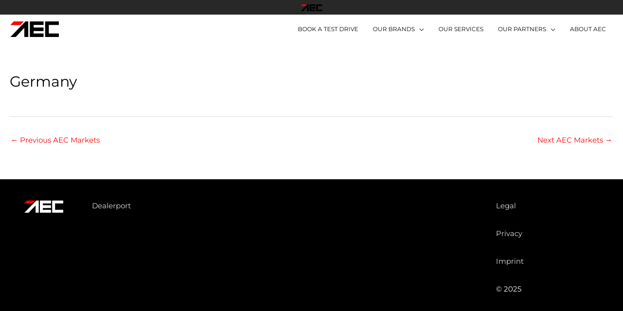

--- FILE ---
content_type: text/css
request_url: https://www.aeceurope.com/wp-content/uploads/js_composer/custom.css?ver=6.10.0
body_size: -23
content:
.emissionNoticeWhite a {
    font-family: 'Montserrat',sans-serif;
}

--- FILE ---
content_type: text/css
request_url: https://www.aeceurope.com/wp-content/themes/astra-child/assets/css/aeceurope.css?ver=6.9.1
body_size: 6040
content:
@import url(../../aec-style.css);
@import url(slick.css);
@keyframes fade-in-left {
  from {
    transform: translateX(-3rem);
    opacity: 0; }
  to {
    transform: translateX(0);
    opacity: 1; } }
@keyframes fade-in-right {
  from {
    transform: translateX(3rem);
    opacity: 0; }
  to {
    transform: translateX(0);
    opacity: 1; } }
.carousel-header {
  left: 0;
  width: 100%; }
  .carousel-header svg {
    position: absolute;
    top: 0;
    left: 0; }
  .carousel-header .carousel {
    position: relative;
    visibility: hidden;
    opacity: 0; }
    .carousel-header .carousel.slick-initialized {
      visibility: visible;
      opacity: 1; }
    .carousel-header .carousel .carousel-slide {
      background-size: cover;
      background-position: center;
      background-repeat: no-repeat; }
      @media (max-width: 768px) {
        .carousel-header .carousel .carousel-slide {
          background-position: center 70px; } }
      .carousel-header .carousel .carousel-slide.video:after {
        content: "";
        width: 100%;
        height: 100%;
        display: block;
        position: absolute;
        top: 0;
        left: 0;
        background: linear-gradient(to bottom, rgba(0, 0, 0, 0) 0%, rgba(0, 0, 0, 0.75));
        z-index: 1; }
      .carousel-header .carousel .carousel-slide video {
        position: absolute;
        top: 0;
        left: 0;
        height: 100%;
        object-fit: cover; }
      .carousel-header .carousel .carousel-slide .overlay {
        margin: 0 auto;
        background-size: cover;
        background-position: center;
        background-repeat: no-repeat;
        position: absolute;
        top: 0;
        left: 0;
        pointer-events: none;
        z-index: 3; }
      .carousel-header .carousel .carousel-slide .carousel-row {
        position: relative;
        width: 100%;
        margin: 0 auto;
        display: flex;
        align-items: center;
        justify-content: center; }
        .carousel-header .carousel .carousel-slide .carousel-row .carousel-col {
          width: 1400px;
          margin: 0 auto;
          display: flex;
          justify-content: flex-start;
          align-items: center;
          margin: 0 auto;
          position: absolute;
          top: 200px; }
          @media (max-width: 1400px) {
            .carousel-header .carousel .carousel-slide .carousel-row .carousel-col {
              width: 100%;
              top: 150px; } }
          @media (max-width: 1130px) {
            .carousel-header .carousel .carousel-slide .carousel-row .carousel-col {
              top: 60px; } }
          @media (max-width: 768px) {
            .carousel-header .carousel .carousel-slide .carousel-row .carousel-col {
              top: 0px; } }
      .carousel-header .carousel .carousel-slide .carousel-row-video {
        position: relative;
        width: 100%;
        margin: 0 auto;
        display: flex;
        align-items: center;
        justify-content: center; }
        .carousel-header .carousel .carousel-slide .carousel-row-video .carousel-col-video {
          width: 1400px;
          margin: 0 auto;
          display: flex;
          justify-content: flex-start;
          align-items: center;
          margin: 0 auto;
          position: absolute;
          top: 200px; }
          @media (max-width: 1400px) {
            .carousel-header .carousel .carousel-slide .carousel-row-video .carousel-col-video {
              width: 100%;
              top: 150px; } }
          @media (max-width: 1130px) {
            .carousel-header .carousel .carousel-slide .carousel-row-video .carousel-col-video {
              top: 60px; } }
          @media (max-width: 768px) {
            .carousel-header .carousel .carousel-slide .carousel-row-video .carousel-col-video {
              top: 0px; } }
      .carousel-header .carousel .carousel-slide .overlay, .carousel-header .carousel .carousel-slide .carousel-row, .carousel-header .carousel .carousel-slide .carousel-row-video {
        width: 100% !important;
        height: 0;
        padding-bottom: 45%; }
        @media (max-width: 1400px) {
          .carousel-header .carousel .carousel-slide .overlay, .carousel-header .carousel .carousel-slide .carousel-row, .carousel-header .carousel .carousel-slide .carousel-row-video {
            height: 650px;
            padding-bottom: 0; } }
        @media (max-width: 1130px) {
          .carousel-header .carousel .carousel-slide .overlay, .carousel-header .carousel .carousel-slide .carousel-row, .carousel-header .carousel .carousel-slide .carousel-row-video {
            height: 600px;
            padding-bottom: 0; } }
        @media (max-width: 768px) {
          .carousel-header .carousel .carousel-slide .overlay, .carousel-header .carousel .carousel-slide .carousel-row, .carousel-header .carousel .carousel-slide .carousel-row-video {
            height: 800px;
            padding-bottom: 0;
            background-position: center 70px; } }
      .carousel-header .carousel .carousel-slide .text-box {
        background: rgba(0, 0, 0, 0.7);
        padding: 2rem 10rem 2rem 2rem;
        color: #fff;
        width: 50%;
        position: relative;
        clip-path: url(#left-text-clip);
        margin-bottom: 4rem;
        opacity: 0;
        z-index: 2; }
        @media (max-width: 1130px) {
          .carousel-header .carousel .carousel-slide .text-box {
            width: 60%;
            padding: 2rem 8rem 2rem 2rem; } }
        @media (max-width: 768px) {
          .carousel-header .carousel .carousel-slide .text-box {
            width: 100%;
            top: 76px;
            padding: 2rem 8rem 2rem 2rem; } }
        .carousel-header .carousel .carousel-slide .text-box p.subtext {
          width: 80%;
          line-height: 1.3; }
        .carousel-header .carousel .carousel-slide .text-box.go {
          animation-name: fade-in-left;
          animation-duration: 1s;
          opacity: 1; }
        .carousel-header .carousel .carousel-slide .text-box p:first-child {
          padding: 0;
          margin: 0 0 1rem;
          font-weight: 600; }
        .carousel-header .carousel .carousel-slide .text-box h2 {
          font-family: "Montserrat", sans-serif;
          font-weight: 400;
          text-transform: uppercase;
          line-height: 1.1;
          color: #fff;
          padding: 0rem 0 0.5rem; }
        .carousel-header .carousel .carousel-slide .text-box .btn {
          background-color: #ff0000;
          border: none;
          font-family: "Montserrat", sans-serif;
          font-weight: 600;
          text-transform: uppercase;
          padding: 0.7rem 2rem;
          font-size: 1rem;
          margin-top: 2rem;
          color: #fff; }
          @media (max-width: 768px) {
            .carousel-header .carousel .carousel-slide .text-box .btn {
              padding: 0.5rem 1.6rem;
              font-size: 1rem;
              margin-top: 1rem; } }
      .carousel-header .carousel .carousel-slide.text-box-right .text-box {
        clip-path: url(#right-text-clip);
        padding: 2rem 2rem 2rem 10rem;
        text-align: right; }
        .carousel-header .carousel .carousel-slide.text-box-right .text-box p {
          width: 80%;
          float: right; }
          @media (max-width: 768px) {
            .carousel-header .carousel .carousel-slide.text-box-right .text-box p {
              width: 100%; } }
        @media (max-width: 1130px) {
          .carousel-header .carousel .carousel-slide.text-box-right .text-box {
            top: 54px;
            width: 80%;
            padding: 2rem 2rem 2rem 8rem; } }
        @media (max-width: 768px) {
          .carousel-header .carousel .carousel-slide.text-box-right .text-box {
            width: 90%;
            top: 76px;
            padding: 2rem 2rem 2rem 8rem; } }
        .carousel-header .carousel .carousel-slide.text-box-right .text-box.go {
          animation-name: fade-in-right;
          animation-duration: 1s;
          opacity: 1; }
      .carousel-header .carousel .carousel-slide.text-box-right .carousel-col {
        display: flex;
        justify-content: flex-end; }
      .carousel-header .carousel .carousel-slide .caption {
        position: absolute;
        bottom: 0;
        left: 0;
        width: 100%;
        text-align: right;
        background: rgba(0, 0, 0, 0.7);
        color: #ffffff;
        padding: 4px;
        z-index: 3; }
    .carousel-header .carousel .slick-dots {
      position: absolute;
      bottom: 4rem;
      left: calc((100% - 1400px) / 2);
      transform: none;
      list-style: none;
      width: 100%;
      max-width: 1400px;
      margin: 0 auto; }
      @media (max-width: 1500px) {
        .carousel-header .carousel .slick-dots {
          width: 100%;
          max-width: none;
          left: 2rem; } }
      .carousel-header .carousel .slick-dots li {
        display: block;
        float: left;
        list-style: none;
        margin-right: 2.5rem; }
        @media (max-width: 768px) {
          .carousel-header .carousel .slick-dots li {
            margin-right: 1.8rem; } }
        .carousel-header .carousel .slick-dots li button {
          background: white;
          width: 50px;
          height: 16px;
          transform: skewX(-50deg);
          opacity: 0.8; }
          @media (max-width: 768px) {
            .carousel-header .carousel .slick-dots li button {
              width: 40px;
              height: 14px; } }
          .carousel-header .carousel .slick-dots li button:before {
            content: none; }
          .carousel-header .carousel .slick-dots li button:hover {
            opacity: 1; }
        .carousel-header .carousel .slick-dots li.slick-active button {
          background: red; }

.whiteheadertext h2 {
  color: #fff; }

.whitetext p, .whitetext h2, .whitetext h3, .whitetext li, .whitetext strong {
  color: #fff; }

#primary-menu .menu-text {
  text-transform: uppercase;
  font-weight: 500; }

.vc_btn3-color-danger, .gform_button {
  background: #ff0000 !important;
  border: none;
  font-family: "Montserrat", sans-serif;
  font-weight: 600 !important;
  text-transform: uppercase;
  border-radius: 0 !important;
  padding: 0.7rem 2rem;
  font-size: 1rem;
  margin-top: 2rem;
  color: #fff !important; }
  @media (max-width: 768px) {
    .vc_btn3-color-danger, .gform_button {
      padding: 0.5rem 1.6rem;
      font-size: 1rem;
      margin-top: 1rem; } }

.XXXentry-content .uvc-main-heading h2 {
  font-family: "Montserrat", sans-serif;
  font-weight: 400;
  text-transform: uppercase;
  display: inline-block;
  font-size: 2rem !important;
  line-height: 1; }
  .XXXentry-content .uvc-main-heading h2:after {
    content: "";
    width: 70%;
    height: 3px;
    display: block;
    background: #ff0000;
    margin: 5px auto 15px; }

.maintitle h1 {
  color: #fff;
  background: rgba(255, 0, 0, 0.7);
  padding: 1.5rem 2rem;
  display: inline-block;
  max-width: 1480px;
  margin: 0 auto;
  float: none !important;
  margin-bottom: 40px;
  position: absolute;
  z-index: 1;
  left: calc((100% - 1480px) / 2);
  bottom: 0;
  text-transform: uppercase; }
  @media (max-width: 1500px) {
    .maintitle h1 {
      left: 0; } }

.coverimage {
  padding-top: 40%; }
  @media (max-width: 768px) {
    .coverimage {
      padding-top: 100%; } }
  @media (max-width: 1130px) {
    .coverimage {
      padding-top: 70%; } }

.gradbg:after {
  content: "";
  width: 100%;
  height: 100%;
  display: block;
  position: absolute;
  top: 0;
  left: 0;
  background: linear-gradient(to bottom, rgba(0, 0, 0, 0) 50%, rgba(0, 0, 0, 0.75)); }

.gradbg .maintitle {
  position: relative;
  z-index: 1; }

.gradbg .emissionNoticeWhite {
  position: relative;
  z-index: 1; }

.XXXentry-content h3 {
  font-family: "Trade Gothic Condensed";
  display: inline-block;
  text-transform: uppercase;
  font-size: 2rem !important;
  margin: 1.5rem 0 0.5rem;
  line-height: 1; }

div.new_footer_wrapper p {
  margin-bottom: 2rem; }

div.new_footer_left p {
  margin-bottom: 3rem; }

.dealer-tile .content .content-header {
  height: initial; }

.ast-header-break-point .ast-above-header-mobile-inline .above-header-2 .ast-above-header-section-1, .ast-header-break-point .ast-above-header-mobile-stack .above-header-2 .ast-above-header-section-1 {
  padding: 0; }

button {
  border-radius: 0 !important; }

.fancytable table:first-of-type {
  margin-top: 30px; }
  .fancytable table:first-of-type tr:first-of-type td {
    font-weight: 600; }
  .fancytable table:first-of-type tr td {
    width: 25%; }
    .fancytable table:first-of-type tr td span {
      line-height: 1.3;
      display: flex;
      flex-direction: column;
      align-items: center; }
      .fancytable table:first-of-type tr td span img {
        padding: 5px; }
.fancytable table:last-of-type tr:first-of-type td {
  font-weight: 600; }
.fancytable table:last-of-type tr td {
  width: 50%; }
  .fancytable table:last-of-type tr td span {
    line-height: 1.3;
    display: block; }
    .fancytable table:last-of-type tr td span img {
      display: block;
      margin: 0 auto;
      padding: 5px; }

h3 {
  font-weight: 500;
  margin-top: 1rem; }

h4 {
  font-weight: 500;
  margin-top: 1rem; }

.aio-icon-description ul {
  padding: 0;
  margin: 0 0 0 1rem; }
  .aio-icon-description ul li {
    background: transparent !important;
    margin-bottom: 1rem; }

#no-map {
  min-height: 500px;
  position: relative; }
  #no-map .box_container {
    position: absolute;
    top: 450px;
    left: 50%; }
  #no-map img {
    display: none; }

@media only screen and (max-width: 768px) {
  .centered {
    height: 50px; } }
.zero-padding .vc_column-inner {
  padding: 0 !important; }

a {
  color: #000; }

.fixAbsoluteCO2 {
  position: absolute !important;
  width: 100%;
  bottom: 0; }

#CybotCookiebotDialogBodyLevelButtonLevelOptinAllowallSelection {
  background-color: dimgray !important;
  border: 1px solid dimgray !important; }

.above-header-nav-padding-support .ast-justify-content-flex-end .ast-above-header-menu > li:last-child a {
  padding-right: 10px; }

.ast-above-header-menu span:not(:last-child) {
  color: white; }

.ast-logo-title-inline .site-logo-img {
  padding: 0; }

@media only screen and (max-width: 1500px) {
  .main-header-menu a {
    padding: 0px 0.7em; }

  .header-main-layout-1 .main-navigation {
    padding-left: 5px; }

  li.ast-masthead-custom-menu-items {
    padding: 0; } }
@media only screen and (max-width: 1400px) {
  .ast-masthead-custom-menu-items .ast-header-widget-area img {
    width: 100px; } }
@media only screen and (max-width: 1300px) {
  .main-header-menu span.menu-text {
    font-size: 0.8rem; } }
#gform_submit_button_9, #gform_submit_button_13 {
  background-color: darkred;
  color: white;
  font-weight: bold; }

#gform_submit_button_9:hover, #gform_submit_button_13:hover {
  background-color: red; }

.disable-co2-rgba {
  background: none !important;
  text-shadow: none !important;
  padding-left: 0 !important; }

#becomeDealerTable .vc_active .vc_tta-panel-heading {
  background-color: darkred; }

#becomeDealerTable .vc_active .vc_tta-panel-heading a {
  color: white; }

#cookie-law-info-again {
  box-shadow: none;
  border: 1px solid black; }

#becomeDealerTable h3 {
  font-family: 'Breakers Bold'; }

#becomeDealerTable #vorteile .wpb_text_column, #becomeDealerTable #vorteile h3 {
  padding: 10px;
  margin: 10px;
  color: white; }

#becomeDealerTable .wpb_text_column, #becomeDealerTable .wpb_single_image {
  padding-bottom: 15px; }

#becomeDealerTable #warrantyCompare tr:nth-child(even) {
  background: #c8c8c8; }

#becomeDealerTable #warrantyCompare thead {
  background-color: red;
  color: white; }

.ssb-dark-hover {
  background-color: rgba(255, 255, 255, 0.7); }

.divSlant .emissionNoticeWhite, .divSlant .emissionNoticeBlack {
  background-color: initial;
  padding: 0;
  text-shadow: none; }

.main-header-menu .current_page_item > a {
  color: white; }

.lineLength {
  max-width: 45em;
  margin: 0px auto; }

.octGraph > .vc_general.vc_single_bar .vc_label {
  font-size: 1.1em; }

.lpg-compare {
  color: white; }

.lpgCompareContainer td {
  border: 1px solid gray; }

.lpgCompareContainer {
  background-color: #485461;
  background-image: linear-gradient(315deg, #485461 0%, #28313b 74%); }

.lpg-compare tr:nth-child(even) {
  background: rgba(255, 255, 255, 0.1); }

.lpg-compare .fas {
  padding-right: 5px; }

.lpg-compare .fa-check {
  color: green; }

.lpg-compare .fa-times {
  color: red; }

.homepageGrid {
  background-color: gray; }

.homepageGrid > .vc_column-inner {
  margin: 10px 10px;
  padding: 0 !important;
  background-color: #282828; }

.homepageGrid > .vc_column-inner .wpb_text_column {
  padding: 10px 15px; }

.headerOutline {
  text-shadow: -1px -1px 0 #000,   1px -1px 0 #000, -1px 1px 0 #000, 1px 1px 0 #000; }

.wpb_content_element {
  margin-bottom: initial; }

.image_aspect_43 > .vc_column-inner {
  padding-top: 60% !important; }

.wpml-ls-sub-menu a span {
  color: black; }

.above-header-widget span {
  color: white; }

.current-menu-parent > a > span {
  color: #ff3a3a; }

.dimOnHover {
  -webkit-filter: brightness(100%);
  -moz-filter: brightness(100%);
  -o-filter: brightness(100%);
  -ms-filter: brightness(100%);
  filter: brightness(100%);
  transition: all 0.6s cubic-bezier(0.165, 0.84, 0.44, 1); }

.dimOnHover:hover {
  -webkit-filter: brightness(70%);
  -moz-filter: brightness(70%);
  -o-filter: brightness(70%);
  -ms-filter: brightness(70%);
  filter: brightness(70%); }

@media (min-width: 768px) {
  .imageSlant {
    transform: skewX(-13deg);
    overflow: hidden; }

  .imageSlantLeft > .vc_column-inner {
    transform-origin: top right;
    transform: skewX(13deg); }

  .imageSlantRight > .vc_column-inner {
    transform-origin: bottom left;
    transform: skewX(13deg); }

  .divSlant {
    z-index: 2; }

  .slantBgWhite > .vc_column-inner::before {
    background-color: white; }

  .slantBgGray > .vc_column-inner {
    background-color: #000; }

  .slantBgGray > .vc_column-inner::before {
    background-color: #000; }

  .divSlant > .vc_column-inner:before {
    position: absolute;
    top: 0;
    right: 0;
    bottom: 0;
    left: 0;
    -webkit-transform: skewX(-13deg);
    -ms-transform: skewX(-13deg);
    transform: skewX(-13deg);
    display: block;
    content: "";
    transform-origin: right bottom;
    z-index: -1; }

  .slantLeft > .vc_column-inner::before {
    transform-origin: right top; }

  .slantRight > .vc_column-inner::before {
    transform-origin: right bottom; } }
#cookie_action_close_header {
  padding: 10px 100px;
  margin: 10px 30px; }

#cookie-law-info-bar a:first-child {
  color: red; }

#cookie-law-info-bar a:hover {
  text-decoration: none; }

#cookie-law-info-bar
aside.widget {
  display: inline-block; }

#cookie-law-info-bar .cli_settings_button {
  padding: 5px 10px;
  border: 1px solid black;
  margin: 5px;
  color: black; }

#primary-menu {
  justify-content: flex-start; }

.headerBranding img {
  width: 150px; }

@media only screen and (min-width: 1130px) {
  .become-a-dealer-button {
    background-color: red;
    border-radius: 4px;
    font-weight: bold; }

  .become-a-dealer-button:hover {
    background-color: #d70000;
    color: #eeeeee; } }
.ssb-dark-hover {
  background-color: white; }

.ssb-dark-hover a:hover {
  color: white; }

.ssb-dark-hover a {
  color: #282828; }

/*
.leftSlant {
    transform: skewX(-13deg);
	overflow: hidden;
	margin-left:-10%;
}
.leftSlant>.vc_column-inner {transform-origin: top right;
transform: skewX(13deg);
}
.rightSlant {
    transform: skewX(-13deg);
	overflow: hidden;
}
.rightSlant>.vc_column-inner {transform-origin: bottom left;
transform: skewX(13deg);
}*/
.firstRow a {
  color: #bfbfbf;
  text-decoration: none; }

.firstRow {
  background-color: #2e3031;
  text-align: center; }

.navbar-header .aec-logo {
  max-width: 175px; }

#navbar .menu-item.mega1column > a::after, #navbar .menu-item.mega2columns > a::after, #navbar .menu-item.mega3columns > a::after, #navbar .menu-item.menu-item-has-children > a::after {
  top: 10px !important; }

nav#modeltheme-main-head {
  height: 80px;
  padding-top: 5px; }

#navbar .menu-item > a {
  padding: 10px 18px; }

.topHeader {
  background-color: #2e3031;
  display: flex;
  justify-content: flex-end;
  padding-right: 50px;
  align-items: center; }

.topHeader span {
  padding: 5px; }

.topHeader span a {
  color: white; }

.XXXentry-content {
  margin-bottom: 50px; }

footer .textwidget .legaltext p {
  font-size: 14px;
  line-height: 1em;
  text-align: left; }

footer .textwidget .legaltext a {
  text-decoration: underline; }

.current_page_item {
  background-color: #EC1C23; }

span.wpml-ls-native.icl_lang_sel_native {
  padding-right: 10px; }

div[id^="table-"] tbody tr td {
  border-color: rgba(204, 204, 204, 0.5) !important; }

div[id^="table-"] tbody tr td:before {
  font-family: FontAwesome;
  content: "\f00c\00a0";
  color: #880d00; }

div[id^="table-"] tbody tr:nth-child(2n) {
  background-color: rgba(200, 200, 200, 0.15); }

div[id^="table-"] table:nth-child(even) {
  margin-top: -10px; }

.cali {
  z-index: 70 !important; }

@media screen and (max-width: 600px) {
  .cali {
    padding-bottom: 40px !important; } }
div#compare {
  display: none; }

.emissionNoticeWhite {
  background-color: rgba(0, 0, 0, 0.3);
  color: #ffffff;
  line-height: 1.2;
  padding: 5px;
  font-family: 'Roboto';
  font-size: 0.95rem; }

.emissionNoticeBlack {
  color: black;
  line-height: 1;
  padding-bottom: 10px;
  font-family: 'Roboto';
  font-size: 0.95rem; }

.emissionNoticeBottom > .vc_column-inner {
  justify-content: flex-end !important;
  padding-left: 0px;
  padding-right: 0px; }

.emissionFixedLabel {
  position: fixed;
  bottom: 0px;
  background-color: rgba(255, 255, 255, 0.8);
  z-index: 80;
  left: 0px;
  padding: 0px 20px;
  color: black;
  font-size: 0.7em;
  line-height: 1.5;
  margin-bottom: 0;
  font-weight: bold; }

.whiteCO2 {
  color: white;
  font-family: Roboto;
  font-size: 0.9rem;
  line-height: 1.42857; }

.emissionCenter {
  text-align: center; }

.emissionBlack {
  color: black;
  font-family: Roboto;
  font-size: 0.9rem;
  line-height: 1.42857; }

.headerBranding:hover {
  filter: drop-shadow(0px 0px 8px rgba(255, 255, 255, 0.7)); }

@media screen and (min-width: 1300px) {
  .ram2020 #pejtlevo, .ram2020 #pejtdesno {
    display: none; }

  .ram2020 > div {
    padding: 0 46px; } }
#gallery.vc_tta-panel {
  display: none; }

.backgroundRight .vc_column-inner {
  background-position: right !important; }

.vignette {
  -webkit-filter: brightness(100%);
  -moz-filter: brightness(100%);
  -o-filter: brightness(100%);
  -ms-filter: brightness(100%);
  filter: brightness(100%);
  transition: all 0.6s cubic-bezier(0.165, 0.84, 0.44, 1); }

.vignette:hover {
  -webkit-filter: brightness(70%);
  -moz-filter: brightness(70%);
  -o-filter: brightness(70%);
  -ms-filter: brightness(70%);
  filter: brightness(70%); }

.XXXram2019white h2 {
  text-shadow: -1px -1px 0 #000, 1px -1px 0 #000, -1px 1px 0 #000, 1px 1px 0 #000; }

.vc_row > a {
  text-decoration: none; }

.ram2021 h2 {
  font-family: "Trade Gothic Condensed" !important;
  line-height: 1;
  text-transform: uppercase;
  font-size: 2rem;
  font-weight: 700;
  color: black; }

.ram2021 h1 {
  font-family: "Trade Gothic Condensed" !important;
  line-height: 1;
  text-transform: uppercase;
  font-size: 2.5rem;
  font-weight: 700;
  color: black; }

.ram2021 span, .ram2021 p, .ram2021 li {
  font-family: Roboto;
  font-size: 0.95rem;
  line-height: 1.42857;
  color: #000;
  color: black; }

.ram2021white h2 {
  font-family: "Trade Gothic Condensed" !important;
  line-height: 1;
  text-transform: uppercase;
  font-size: 2rem;
  font-weight: 700;
  color: white; }

.ram2021white h1 {
  font-family: "Trade Gothic Condensed" !important;
  line-height: 1;
  text-transform: uppercase;
  font-size: 2.5rem;
  font-weight: 700;
  color: white; }

.ram2021white span, .ram2021white p, .ram2021white li {
  font-family: Roboto;
  font-size: 0.95rem;
  line-height: 1.42857;
  color: white; }

@media screen and (max-width: 480px) {
  .ram2020title.ram2021white {
    padding-left: 0 !important; }

  .ram2021white h2 {
    width: 100%;
    font-size: 1.5rem; }

  #main .custom-new-header h1 {
    font-size: 17px !important;
    line-height: 20px !important;
    margin-bottom: 10px !important; }

  #main .red-title {
    padding-left: 0px !important;
    margin-top: 10px !important; }

  #main .red-title a {
    font-size: 12px !important;
    line-height: 15px !important; }

  #main article .padd-left-1 {
    margin-bottom: 120px !important; }

  #main .padd-left-2 {
    margin-bottom: 100px !important; }

  .custom-new-header .ram2019 {
    padding-bottom: 0px !important; }

  .custom-new-header .vc_custom_1612175653853 {
    min-height: 400px !important; }

  .custom-new-header {
    min-height: 400px !important; }

  .consum-notice .vc_column_container > .vc_column-inner {
    padding-left: 0px !important;
    padding-right: 0px !important; } }
.custom-new-header .ram2019 {
  padding-bottom: 50px; }

.custom-new-header h1 {
  font-size: 44px;
  line-height: 50px;
  letter-spacing: 0.8px !important;
  font-weight: lighter !important;
  font-family: "Montserrat", sans-serif !important;
  margin-top: 20px;
  margin-bottom: 40px !important; }

.custom-new-header p a {
  font-size: 18px !important;
  font-weight: 700 !important;
  letter-spacing: 0.9px !important;
  line-height: 22px !important;
  text-transform: uppercase;
  color: #FF0000;
  font-family: "Montserrat", sans-serif !important; }

.red-title a {
  color: #000 !important; }

.red-title a strong {
  color: #FF0000 !important; }

.red-title {
  padding-left: 40%;
  margin-top: 10%; }

.custom-new-header .vc_custom_1612171891917 {
  background-position: right !important; }

.hidden-thing {
  display: none !important; }

@media only screen and (max-width: 1360px) {
  .custom-new-header .vc_custom_1612171891917 {
    background-image: url("https://aeceurope.com/wp-content/uploads/AEC_header_1220x550@2x-min.png") !important; }

  .red-title {
    padding-left: 60% !important; } }
@media only screen and (min-width: 2560px) {
  .custom-new-header .vc_custom_1612171891917 {
    background-image: url("https://aeceurope.com/wp-content/uploads/AEC_header_3440x550@2x-min1.png") !important; }

  .red-title {
    padding-left: 0% !important;
    margin-top: 20px !important; } }
/*img of menu*/
a.headerBranding img {
  width: 100px;
  height: auto;
  margin: 0 10px; }

/*footer*/
div.wp-block-column {
  display: flex;
  justify-content: space-between;
  margin-left: 10px; }

div.wp-block-column ul {
  text-align: left;
  margin-left: auto;
  margin-right: 10px; }

/*terms*/
table.table_terms {
  border: none; }

table.table_terms tr {
  border: none; }

table.table_terms th {
  border: none; }

table.table_terms td {
  border: none; }

table.table_terms th.terms_title {
  font-weight: bold;
  font-size: 120%; }

table.table_terms td.terms_title {
  font-weight: bold;
  font-size: 120%; }

.terms_table_center {
  margin: auto; }

/*News*/
div.post-thumb-img-content, div.post-thumb {
  text-align: center; }

div.ast-single-post-order {
  text-align: center; }

.news_display_none {
  display: none; }

.post_center {
  margin: auto; }

/*WLTP Values*/
table.wltp_table {
  border: #000 1px solid; }

table.wltp_table caption {
  font-weight: 600;
  text-align: right; }

table.wltp_table tr.tbl_top {
  border: #000 1px solid; }

table.wltp_table th.tbl_top {
  border-top: #000 1px solid;
  border-right: #000 1px solid; }

table.wltp_table td.tbl_top {
  border-top: #000 1px solid; }

table.wltp_table th.border-right {
  border-right: #000 1px solid; }

table.wltp_table th.border-top {
  border-top: #000 1px solid; }

table.wltp_table td {
  border-right: #000 1px solid; }

table.wltp_table td:last-child {
  border-right: none; }

table.wltp_table th.tbl_width1 {
  width: 5%; }

table.wltp_table th.tbl_width2 {
  width: 15%; }

table.wltp_table th.tbl_width3 {
  width: 15%; }

table.wltp_table th.tbl_width4 {
  width: 35%; }

table.wltp_table th.tbl_width5 {
  width: 15%; }

table.wltp_table th.tbl_width6 {
  width: 5%; }

table.wltp_table th.tbl_width7 {
  width: 10%; }

.not_tested {
  text-align: center; }

@media screen and (max-width: 480px) {
  div.tbl_wrapoer {
    overflow-x: scroll;
    transform: rotateX(180deg); }

  div.tbl_content {
    transform: rotateX(180deg); }

  table.wltp_table td:last-child {
    border-right: none; }

  table.wltp_table th.tbl_top {
    vertical-align: top; }

  table.wltp_table {
    width: 960px; }

  table.wltp_table th.tbl_width1 {
    width: 5%; }

  table.wltp_table th.tbl_width2 {
    width: 15%; }

  table.wltp_table th.tbl_width3 {
    width: 15%; }

  table.wltp_table th.tbl_width4 {
    width: 35%; }

  table.wltp_table th.tbl_width5 {
    width: 15%; }

  table.wltp_table th.tbl_width6 {
    width: 5%; }

  table.wltp_table th.tbl_width7 {
    width: 10%; }

  span.tbl_ws {
    white-space: nowrap; } }
/* MENU*/
span.menu-toggle-icon {
  color: #7C7C7C; }

/*co2*/
.emissionNoticeWhite a {
  color: #fff; }

.emissionNoticeWhite a:hover {
  color: #eb3223; }

.emissionNoticeBlack a {
  color: #000; }

/*NEW*/
.slick-prev {
  left: 10px !important; }

.slick-next {
  right: 10px !important; }

.ult-item-wrap {
  margin: 0px !important; }

.ram_main_cal {
  text-align: center; }

.ram_main_cal a {
  color: #000; }

.ram_main_cal a:hover {
  color: #eb3223 !important; }

/*MV textbox*/
video {
  position: relative;
  width: 100%; }

.top_page_mv_textbox {
  position: absolute;
  top: 60%;
  left: 1%;
  padding: 2%;
  color: #fff;
  background: rgba(0, 0, 0, 0.5); }

.top_page_mv_textbox_top_left {
  position: absolute;
  top: 2%;
  left: 1%;
  padding: 2%;
  color: #fff;
  background: rgba(0, 0, 0, 0.5); }

.top_page_mv_textbox_bottom_left {
  position: absolute;
  bottom: 2%;
  left: 1%;
  padding: 2%;
  color: #fff;
  background: rgba(0, 0, 0, 0.5); }

.top_page_mv_textbox_middle_left {
  position: absolute;
  top: 30%;
  left: 1%;
  padding: 2%;
  color: #fff;
  background: rgba(0, 0, 0, 0.5); }

.top_page_mv_textbox_bottom_right {
  position: absolute;
  bottom: 0;
  right: 0;
  padding: 2%;
  color: #fff;
  background: rgba(0, 0, 0, 0.5); }

.top_page_mv_textbox_top_right {
  position: absolute;
  top: 2%;
  right: 1%;
  padding: 2%;
  color: #fff;
  background: rgba(0, 0, 0, 0.5); }

.top_page_calousel h2 {
  color: #fff; }

.top_page_mv_textbox_sp {
  position: absolute;
  bottom: 0;
  left: 0;
  width: 100%;
  background: rgba(0, 0, 0, 0.5);
  padding: 1% 0 0 1%; }

.top_page_mv_textbox_sp h2 {
  color: #fff;
  font-size: medium;
  margin-bottom: 0; }

.top_page_mv_textbox_sp p {
  color: #fff;
  font-size: small;
  margin-bottom: 1%; }

/*co2 fixed comment*/
p.emissionFixedLabel {
  display: none; }

/*RAM MENU*/
li.menu-item-30794 ul.sub-menu {
  position: relative; }

li.menu-item-30794 ul.sub-menu {
  position: absolute;
  width: 400px; }

li.menu-item-30794 ul.sub-menu li img {
  width: 150px;
  height: auto; }

/*DODGE MENU*/
li.menu-item-37233 ul.sub-menu {
  position: relative; }

li.menu-item-37233 ul.sub-menu {
  position: absolute;
  width: 400px; }

li.menu-item-37233 ul.sub-menu li img {
  width: 150px;
  height: auto;
  padding-left: 20px;
  padding-right: 20px; }

/*404 page*/
div.error_404_page {
  margin-top: 0; }

div.error_message {
  margin: 3% 2%;
  text-align: center;
  padding: 3%;
  border-radius: 15px; }

div.error_message h2 {
  padding: 1% 3%;
  color: #fff; }

div.error_message p {
  padding: 1% 3%;
  font-size: 1.5em;
  color: #fff; }

div.thisway {
  display: flex;
  justify-content: center;
  width: 100%;
  flex-wrap: wrap;
  margin-top: -80px; }

div.thisway div {
  background: rgba(240, 240, 240, 0.1);
  margin: 2%;
  text-align: center;
  flex-basis: 40%;
  padding: 3%;
  border-radius: 15px; }

div.thisway div img {
  max-width: 300px; }

div.thisway div img:hover {
  opacity: 0.7;
  transition: 0.5s; }

div.thisway div p a {
  text-decoration: none;
  color: #fff; }

div.thisway div p a:hover {
  text-decoration: none;
  color: #FF0000;
  transition: 0.5s; }

div.thisway div p a {
  font-size: 1.3em; }

.error404 #content {
  background-image: url(https://aeceurope.com/wp-content/uploads/2022/07/jakob-rosen-JggDJV6tVEk-unsplash1.jpg);
  background-repeat: no-repeat;
  background-position: center;
  background-size: cover;
  width: 100%; }

/*NEW FOOTER*/
div.new_footer_wrapper {
  display: flex; }

div.new_footer_wrapper_left {
  flex-basis: 80%;
  display: flex;
  justify-content: flex-start; }

div.new_footer_wrapper_right {
  flex-basis: 20%; }

div.new_footer_left {
  margin: 0 3%;
  text-align: left; }

div.new_footer_center_1 {
  margin: 0 3%;
  text-align: left; }

div.new_footer_center_2 {
  margin: 0 3%;
  text-align: left; }

div.new_footer_right {
  margin: 0 3%;
  text-align: left; }

@media screen and (max-width: 480px) {
  div.new_footer_wrapper {
    display: block; }

  div.new_footer_left {
    text-align: center; }

  div.new_footer_center_1 {
    text-align: center; }

  div.new_footer_center_2 {
    text-align: center; }

  div.new_footer_wrapper_left {
    display: block; }

  div.new_footer_right {
    text-align: center; } }
.current-menu-item {
  background-color: #fff; }

div.main-header-bar-navigation button.ast-menu-toggle {
  color: #7C7C7C !important; }

.co2notice_slide {
  position: absolute;
  bottom: 0;
  z-index: 2; }

/*ram trx*/
div.ram_trx_textbox {
  position: absolute;
  bottom: 100%;
  left: 1%;
  padding: 2%;
  color: #fff;
  background: rgba(255, 255, 255, 0.8);
  width: 30%; }

div.ram_trx_textbox h2 {
  color: #000; }

div.ram_trx_textbox p {
  color: #000; }

@media screen and (max-width: 480px) {
  div.ram_trx_textbox {
    display: none; } }
@media screen and (min-width: 480px) {
  div.ram_trx_textbox_sp {
    display: none; } }

/*# sourceMappingURL=aeceurope.css.map */


--- FILE ---
content_type: text/css
request_url: https://www.aeceurope.com/wp-content/themes/astra-child/style.css?ver=1.0.0
body_size: 930
content:
/**
Theme Name: Astra Child
Author: Brainstorm Force
Author URI: http://wpastra.com/about/
Description: Astra is the fastest, fully customizable & beautiful theme suitable for blogs, personal portfolios and business websites. It is very lightweight (less than 50KB on frontend) and offers unparalleled speed. Built with SEO in mind, Astra comes with schema.org code integrated so search engines will love your site. Astra offers plenty of sidebar options and widget areas giving you a full control for customizations. Furthermore, we have included special features and templates so feel free to choose any of your favorite page builder plugin to create pages flexibly. Some of the other features: # WooCommerce Ready # Responsive # Compatible with major plugins # Translation Ready # Extendible with premium addons # Regularly updated # Designed, Developed, Maintained & Supported by Brainstorm Force. Looking for a perfect base theme? Look no further. Astra is fast, fully customizable and beautiful theme!
Version: 1.0.0
License: GNU General Public License v2 or later
License URI: http://www.gnu.org/licenses/gpl-2.0.html
Text Domain: astra-child
Template: astra
*/

@font-face {
    font-family: Veneer;
    src: url(/wp-content/themes/astra-child/Veneer.ttf)
}

@font-face {
    font-family: Breakers Regular;
    src: url(/wp-content/themes/astra-child/Breakers_Slab_W00_Regular.ttf)
}

@font-face {
    font-family: Breakers Bold;
    src: url(/wp-content/themes/astra-child/Breakers_Slab_W00_Bold.ttf)
}
.emissionNoticeWhite {
    margin-bottom: 0;
}
/*.wpb_button, .wpb_content_element, ul.wpb_thumbnails-fluid>li {
	margin-bottom:initial;
}
*/
/* home banner */
.vc_row[data-vc-full-width],
.vc_row.vc_row-o-content-top,
.vc_row.firstRow{
	width: 100vw !important;
}
@media (max-width: 767px){
	.ast-footer-overlay{
		padding-top: 2em;
		padding-bottom: 6em;
	}
}


/* eevie logo */
#astra-widget-social-profiles-2 .astra-widget-social-profiles-inner.circle .ast-widget-icon.ast-widget-icon.bandcamp {
    background: url("https://aeceurope.com/wp-content/uploads/eevie-logo-blue.png") 50%/contain no-repeat transparent;
    filter: grayscale(100%);
    transition: filter .4s ease;
    border-radius: 0;
}

#astra-widget-social-profiles-2 .astra-widget-social-profiles-inner.circle .ast-widget-icon.bandcamp:hover {
    background: url("https://aeceurope.com/wp-content/uploads/eevie-logo-blue.png") 50%/contain no-repeat transparent;
    filter: grayscale(0%);
}

#astra-widget-social-profiles-2 .ast-widget-icon.bandcamp svg {
    opacity: 0;
}

--- FILE ---
content_type: text/css
request_url: https://www.aeceurope.com/wp-content/themes/astra-child/aec-style.css
body_size: 63251
content:
.gform_body label{color:black;}  /* black font for brochure form*/
.XXXbreakers h2, .XXXbreakers h3,  .XXXstats-block {font-family:'Breakers Bold';color:#333;}/* Text for headings*/
.XXXbreakers span {font-family:'Breakers Bold';color:black;}
.XXXbreakers p, .XXXbreakers td {font-family:'Roboto';color:black;}
.colors li {/* styling for RAM colors picker*/
  float: left;
  list-style-type: none;
  margin: 2px;
  border: 1px solid black;
  cursor: pointer;
}

.colors .car-color-tooltip {
  width: 50px;
  height: 50px;
  position: relative;
}

.colors .duo {
  width: 100%;
  height: 35%;
  position: absolute;
  bottom: 0;
}

div.tooltipster-default.tooltipster-base {/*white text for tooltipster - */
  color: white !important;
}

.page-title {display: none;} /*Hide breadcrumbs "you are here: Home / Ram 1500"*/
.XXXbreakers td {vertical-align: middle;color:black;}
.XXXbreakers li {color:black;}
.blackspan span {color:black;}


.infoRectangles p, .infoRectangles li, .infoRectangles span {font-size:14px;line-height:17px;color:black;font-family:'Roboto';}
.awards {display: flex;    align-items: center;} /* Display awards one next to each other*/
.tabsi span {margin:auto; display:table;}
.vc_tta-color-grey.vc_tta-style-modern .vc_tta-tab>a:hover {
    background-color: #dedede; /*background color for ram tabs on hover*/
}
/* Page title settings*/
.shadowedTitle {padding-left:50px;} 
.shadowedTitle h1  {text-shadow: 4px 3px 0px rgba(0,0,0,0.4);}
/* Submenu for RAM */
.ramSubMenu a {color:#bfbfbf;text-decoration:none;}
.ramSubMenu a:hover {text-decoration:underline} /* selected link */ 
.ramSubMenu a {color:#bfbfbf;text-decoration:none;}
.ramSubMenu a:hover {text-decoration:underline} /* selected link */ 
.ramMenu {font-family:'Roboto';color: #bfbfbf;padding-left:10px;padding-right:10px}
.ramMenuActive {font-family:'Roboto';color: #bfbfbf; background-color: #3e3e3e; padding: 15px 20px 11px 20px; border-bottom: .2rem solid #700000;   }
.ramMenu:first-child {    	color: white;}
	/*mobile menu*/
@media (max-width: 767px){
	.ramMenu:first-child {/*"ram 1500 2019" on separate row*/
    	width: 100%;
    	text-align: center;
		padding-bottom: 0px;
		}
	.wpb_text_column.wpb_content_element.ramSubMenu p {
   		display: flex;
    	flex-flow: wrap;
    	justify-content: space-around;
		white-space: nowrap;
		}
		
	.ramMenuActive {padding:10px 10px;min-width: 25%;text-align: center;}
	.ramMenu {padding:10px 10px;min-width: 25%;text-align: center;}	
	.firstRow>.vc_column-inner {
    	padding: 0px!important;
	}
}

/* Finanzierungs rechner iframe settings: cut top 300px to get rid of logos*/
#my-div
{
     position: relative;
    padding-bottom: 75%;
    height: 0;
    overflow: hidden;
}
 
#my-iframe
{
    border:none;
    position : absolute;
    top      : -310px;
    left:0px;
    width    : 100%;
    height   : 160%;
     -ms-transform: scale(0.9);
    -moz-transform: scale(0.9);
    -o-transform: scale(0.9);
    -webkit-transform: scale(0.9);
    transform: scale(0.9);
}
.ult_modal-body { padding:0px;}
.ult-overlay-close {background-color: rgba(255,0,0,0.8);margin:10px;}
/* Fix for finanzierungs rechner for portrait mobile devices*/
@media (max-width: 767px) and (orientation : portrait)  {.ult_modal.ult-container, .ult_modal.ult-medium, .ult_modal.ult-small {
    width: 99%!important;
    }
    .ult_modal {top:55%;}
    #my-div {padding-bottom: 120%;}
    #my-iframe {top:-200px;height:150%;}
    }
/* Fix for finanzierungs rechner for portrait tablets */
@media only screen 
and (min-device-width : 768px) 
and (max-device-width : 1024px) 
and (orientation : portrait)  {
     .ult_modal.ult-medium {width: 99%!important;}
    #my-div {padding-bottom: 100%;}
}
 /* Fix for finanzierungs rechner for landscape portrait tablets*/
 @media only screen and (min-device-width : 768px) and (max-device-width : 1024px) and (orientation : landscape) {
     .ult_modal.ult-medium {
    width: 80%;}
 }
 /* RAM trims slider */
.vc_tta-tabs-container ul {  white-space: nowrap!important; overflow: hidden!important;}
     #pejtdesno {cursor:pointer;color:rgb(217, 0, 0);}
	 #pejtlevo {cursor:pointer;color:gray;}
    #pejtlevo:hover, #pejtdesno:hover {color:#700000;}
   .vc_tta-tab>a{ padding-left: 50px!important;    padding-right: 50px!important}
  
   /* Left arrow+trim slider+right arrow always in one line: */
   .vc_tta.vc_tta-tabs .vc_tta-tabs-container  {display: flex!important;    width: 100%!important;   flex-flow: nowrap!important;    align-items: center!important}
@media (min-width: 767px){.vc_tta-panels-container {padding:0px 46px 0px 46px;}} /* make tabs container the same width as RAM trims slider, but NOT on mobile because arrows get hidden */

  .vc_tta.vc_general .vc_tta-tab>a {border:none!important;} /*fix for too long RAM trims scrollbar */
  .triangleBig {  /*Downwards pointing triangle below titles */
  width: 0;
  height: 0;
  border-width: 30px;
  border-style: solid;
  border-color:#d1d1d1 transparent transparent;
  margin-left:49%;
	}
.counterWhite p {color:white;}
.shadowedTitle {padding-left:50px;}
.shadowedTitle h1  {text-shadow: 4px 3px 0px rgba(0,0,0,0.4);color:white;}

.XXXram2019 h2 {font-family:"Breakers Bold"!important;line-height:1;text-transform:uppercase;font-size:2rem;font-weight:700;color:black}
.XXXram2019 h1 {font-family:"Breakers Bold"!important;line-height:1;text-transform:uppercase;font-size:2.5rem;font-weight:700;color:black}
.XXXram2019  span, .XXXram2019 p, .XXXram2019 li {font-family:Roboto;    font-size: 0.95rem;    line-height: 1.42857;color: #000;color:black}

.XXXram2019white h2 {font-family:"Breakers Bold"!important;line-height:1;text-transform:uppercase;font-size:2rem;font-weight:700;color:white;}
.XXXram2019white h1 {font-family:"Breakers Bold"!important;line-height:1;text-transform:uppercase;font-size:2.5rem;font-weight:700;color:white;}
.XXXram2019white span, .XXXram2019white p, .XXXram2019white li {font-family:Roboto;    font-size: 0.95rem;    line-height: 1.42857;color:white;}

.XXXdurango2018 {font-family:"Trade Gothic Condensed";line-height:1;color:black}
.XXXdurango2018 h3 {text-transform:uppercase;font-size:1.6rem;}
.XXXdurango2018 h2 {text-transform:uppercase;font-size:2.6rem;}
.XXXdurango2018 h1 {text-transform:uppercase;font-size:4rem;}
.XXXdurango2018  span, .XXXdurango2018 p, .XXXdurango2018 li {font-family:Roboto;    font-size: 0.95rem;    line-height: 1.42857;color:black;}

.XXXdurango2018white {font-family:"Trade Gothic Condensed";line-height:1;color:white}
.XXXdurango2018white h3 {text-transform:uppercase;font-size:1.6rem;color:white;}
.XXXdurango2018white h2 {text-transform:uppercase;font-size:2.6rem;color:white;}
.XXXdurango2018white h1 {text-transform:uppercase;font-size:4rem;color:white;}
.XXXdurango2018white  span, .XXXdurango2018white p, .XXXdurango2018white li {font-family:Roboto;    font-size: 0.95rem;    line-height: 1.42857;color:white;}

.emissionsFixedLabel {   
	position: fixed;
    bottom: 0px;
    background-color: rgba(255,255,255,0.8);
    z-index: 80;
    left: 0px;
    padding: 0px 20px;
    color: black;
    font-size:0.7em;
	line-height:1.5;
    }
@media (max-width: 768px){
	.sidebar-panel{display:none;}
	.firstRow>.vc_column-inner {
    	padding-left: 0px!important;
		padding-right: 0px!important;
	}
	
} /* hide "psst, hey" side panel on mobile*/
.pointerCursor label, .pointerCursor input {cursor: pointer;}
.nextButton a:hover {background-color:#5d0000;   }
.backButton a:hover {background-color:#252525;   }
.backButton a {width:100%;height:100%;display:block;   text-decoration: none;padding:10px 10px 10px 30px;}
.nextButton a {width:100%;height:100%;display:block;   text-decoration: none;padding: 10px 30px 10px 0px;text-align: right;}
.nextButton>.vc_column-inner>.wpb_wrapper { padding-right: 30px;}
.nextButton i,.previousButton i {color:white;}

.vc_row.vc_custom_1522324780865 {background-position:bottom right!important;}/*Offroad 4x4 badge visibility fix; to override background-position:center */

.button2019 span {
	font-size: 1rem;
    font-weight: 700;padding: 0px 20px;
	}
    .car-color-tooltip {border-radius:50%;}
    .colors .car-color-tooltip {height:40px!important;width:40px!important;}
    .wpb-js-composer .vc_tta.vc_general .vc_tta-tab>a {padding-left:5px!important;padding-right:5px!important;}
	.features2019 {list-style:disc;}
    .features2019 li{color:black;}
@media (max-width: 767px){ /* hide left/right configurator arrows on mobile*/
      .vc_tta.vc_tta-tabs .vc_tta-tabs-container    { display:none!important;}    } 
@media (max-width: 767px){.sidebar-panel{display:none;}} /* hide "psst, hey" side panel on mobile*/
    p.pp_description {
    display: none!important;
} /*hide image name in gallery*/
@media screen and (max-width: 992px) {
	input[type=radio]
	{
		width:30px;
		height:30px;
		vertical-align: middle;
		padding-bottom:5px;
	}
}
li.vc_tta-tab.vc_active {
    border-bottom: solid 3px #880d00;
}
li.vc_tta-tab {
    border-bottom: 3px solid #fafafa;
}

.wpb-js-composer .vc_tta-tabs:not([class*=vc_tta-gap]):not(.vc_tta-o-no-fill).vc_tta-tabs-position-top .vc_tta-tab.vc_active>a>span::after {
    border-bottom: 0;
    border-left: 0;
    border-right: 0;
    left: 140px;
    border: solid transparent;
    content: " ";
    height: 0;
    width: 0;
    position: absolute;
    pointer-events: none;
    border-color: rgba(136, 183, 213, 0);
    border-bottom-color: #880d00;
    border-width: 10px;
    bottom: 0px;
}
.dataTable th {
    text-align: center;
    color: white;
}
li.car-color-tooltip:hover, .bigHornPicked360:hover, .laramiePicked360:hover,.laramieSportPicked360:hover,.laramieBlackPicked360:hover,.limitedPicked360:hover,.longhornPicked360:hover  {
    box-shadow: 0px 0px 1px 2px rgba(111, 111, 111, 0.6);
}

.disabledHover:hover{color:gray!important;}
.radios .radio{
    border:1px solid black;
    display:inline-block;
    width:100px;
    height:100px;
     cursor: pointer;
     border-radius:50%;
}

.radios input[type=radio]{
    display:none
}
.longhorn-brown-swatch{
  background-image:url('https://aeceurope.com/wp-content/uploads/longhorn-brown-swatch.jpg');
  background-size:cover;  
}
.longhorn-black-swatch{
  background-image:url('https://aeceurope.com/wp-content/uploads/longhorn-black-swatch.jpg');
  background-size:cover;  
}
.limited-indigo-swatch{
  background-image:url('https://aeceurope.com/wp-content/uploads/limited-indigo-swatch.jpg');
  background-size:cover;  
}
.limited-black-swatch{
  background-image:url('https://aeceurope.com/wp-content/uploads/limited-black-swatch.jpg');
  background-size:cover;  
}
.laramie-black-swatch{
  background-image:url('https://aeceurope.com/wp-content/uploads/laramie-black-swatch.jpg');
  background-size:cover;  
}
.laramie-beige-swatch{
  background-image:url('https://aeceurope.com/wp-content/uploads/laramie-beige-swatch.jpg');
  background-size:cover;  
}
.bighorn-black-swatch{
  background-image:url('https://aeceurope.com/wp-content/uploads/bighorn-black-swatch.jpg');
  background-size:cover;  
}
.radios input[type=radio]:checked + .radio{
    background-color:#241009
}

.radios input[type=radio]:checked + .radio:after{
  font-family: FontAwesome;
  font-size:3em;
  content:"\f058";
  color:white;
  position:absolute;
  margin: 33px 30px;
  }
  .radios input[type=radio]+  .radio:hover:after{
  font-family: FontAwesome;
  font-size:3em;
  content:"\f058";
  color:white;
 position:absolute;
  margin: 33px 30px;
  }
  .pnlm-preview-img {background-position: top!important;}
  .pnlm-controls-container {
	  -ms-transform: scale(1.5, 1.5); /* IE 9 */
    -webkit-transform: scale(1.5, 1.5); /* Safari */
    transform: scale(1.5, 1.5);
	left:20px!important;
	top:50px!important;}
	.pnlm-panorama-info {right:5px;}
	.radios {margin-left:7vw;}
	@font-face {
    font-family: 'Trade Gothic Condensed';
    src: url([data-uri]) format('woff2'),
        url([data-uri]) format('woff');
    font-weight: bold;
    font-style: normal;
}


li.ult_tab_li.ult_tab_style_4.current,li.ult_tab_li.ult_tab_style_5.current, {
    font-weight: bold;
}
ul.ult_tabmenu.style1.Style_4 {max-width:initial!important;}
.ult_tabitemname {padding:0px 12px !important;}
span.ubtn-data.ubtn-text {
    font-weight: bold;
    font-size: 1rem;
}
li.ult_tab_li.ult_tab_style_4.current, .ult_tabmenu.style1.Style_4.active {overflow:visible!important;}

.bottomBorder li.ult_tab_li.ult_tab_style_4.current {
    border-bottom: 3px solid #b50000!important;}
	
li.ult_tab_li.ult_tab_style_4.current:after {
    content: "";
    border-style: solid;
    border-width: 10px;
    position: absolute;
    top: 100%;
    left: 50%;
    border-color: #b50000 transparent transparent;
    transform: translate(-50%);
    z-index: 2;
}
li.ult_tab_li.ult_tab_style_4 {
    border: 1px solid #bfbfbf!important;
   /* border-bottom: none!important;*/
}
.durango li.car-color-tooltip {
    margin: 5px 0.5rem;
}
.wpb-js-composer .vc_tta-color-white.vc_tta-style-flat .vc_tta-tab>a {background-color:#e7e7e7!important;}

--- FILE ---
content_type: application/javascript
request_url: https://www.aeceurope.com/wp-content/plugins/aec-dealerships.hold/scripts/dealer_cookie.js?ver=1.0.0
body_size: 334
content:
jQuery(document).ready(function($) {
        $('#cookie').change(function(){
        $.ajax({
		type: "POST",                 // use $_POST request to submit data
		url: wp_ajax,    // URL to "wp-admin/admin-ajax.php"
		data: {
			action       : 'aec', // wp_ajax_*, wp_ajax_nopriv_*
			country      : $("#country").val(),    
                        language     : $("#language").val(),
			free_param   : $("#free_param").val(),  
                        aec_distance : $("#aec_distance").val(),
                        cookie       : $("#cookie").val(),
//                        window_width : $( window ).width(),
//                        table_width  : $("#sortHeader").width(),
		},
		success:function( data ) {
                        var arraySplitdata = data.split("<p>split here</p>");        
                    
			$( '#tiles-out' ).html( arraySplitdata[1] );
                   //     $( '#map-out'   ).html( arraySplitdata[0] );
                        //$( '#map-out' ).html('<div>test</div>');
		},
		error: function(){
                    
                    console.log("err_dealer_cookie"); // error
		}
	});
    });
});